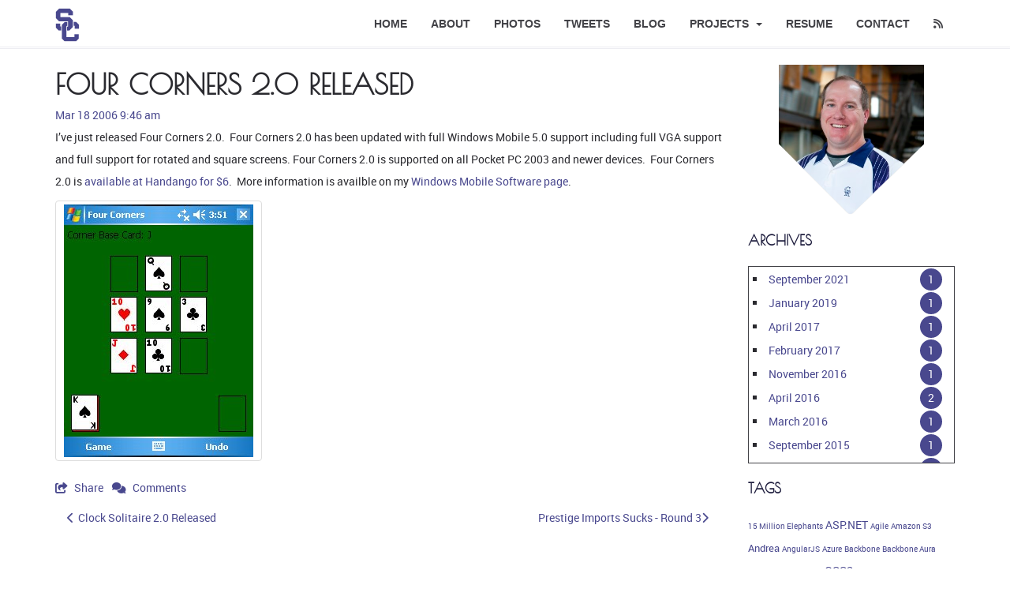

--- FILE ---
content_type: text/html; charset=UTF-8
request_url: https://www.s-church.net/blog/2006/03/18/four-corners-2-0-released/
body_size: 4940
content:
<!DOCTYPE html>
<html>
  <head>
    <meta charset="utf-8">
    
    <title>Four Corners 2.0 Released | Shane Church</title>
    <meta name="viewport" content="width=device-width, initial-scale=1.0">
    
      <link rel="amphtml" href="./amp/index.html">
        
    <meta name="description" content="I’ve just released Four Corners 2.0.  Four Corners 2.0 has been updated with full Windows Mobile 5.0 support including full VGA support and full support for rotated and square screens. Four Corners 2.">
<meta property="og:type" content="article">
<meta property="og:title" content="Four Corners 2.0 Released">
<meta property="og:url" content="https://www.s-church.net/blog/2006/03/18/four-corners-2-0-released/index.html">
<meta property="og:site_name" content="Shane Church">
<meta property="og:description" content="I’ve just released Four Corners 2.0.  Four Corners 2.0 has been updated with full Windows Mobile 5.0 support including full VGA support and full support for rotated and square screens. Four Corners 2.">
<meta property="og:locale">
<meta property="og:image" content="https://www.s-church.net/software/pocketpc/4corners/fourcornersscreen.jpg|Four%20Corners%202.0">
<meta property="article:published_time" content="2006-03-18T15:46:06.000Z">
<meta property="article:modified_time" content="2025-04-08T16:15:32.481Z">
<meta property="article:author" content="Shane Church">
<meta name="twitter:card" content="summary">
<meta name="twitter:image" content="https://www.s-church.net/software/pocketpc/4corners/fourcornersscreen.jpg|Four%20Corners%202.0">
<meta name="twitter:creator" content="@shaneschurch">
    
      <link rel="alternate" href="/atom.xml" title="Shane Church" type="application/atom+xml">
    
    
      <link rel="shortcut icon" href="/favicon.ico">
    
    
      <link href="//fonts.googleapis.com/css?family=Source+Code+Pro" rel="stylesheet" type="text/css">
    		
    
      <link href="https://masto.ai/@shaneschurch" rel="me">
    
		<link rel="canonical" href="https://www.s-church.net/blog/2006/03/18/four-corners-2-0-released/"/>
		
    <!-- Bootstrap core CSS -->
    
<link rel="stylesheet" href="/bootstrap/css/bootstrap.min.css">

    <!-- Font Awesome CSS -->
    
<link rel="stylesheet" href="/css/fontawesome.min.css">

    
<link rel="stylesheet" href="/css/brands.min.css">

    
<link rel="stylesheet" href="/css/solid.min.css">

    <!-- Flickity -->
    
<link rel="stylesheet" href="/css/flickity.css">

    <!-- Animate css -->
    
<link rel="stylesheet" href="/css/animate.css">
 

      <!-- Fancybox -->
    
<link rel="stylesheet" href="/fancybox/jquery.fancybox.css">


    <!-- Custom styles CSS -->
    
<link rel="stylesheet" href="/css/style.css">

    <!-- Responsive CSS -->
    
<link rel="stylesheet" href="/css/responsive.css">


    <!-- HTML5 Shim and Respond.js IE8 support of HTML5 elements and media queries -->
    <!-- WARNING: Respond.js doesn't work if you view the page via file:// -->
    <!--[if lt IE 9]>
        <script src="https://oss.maxcdn.com/libs/html5shiv/3.7.0/html5shiv.js"></script>
        <script src="https://oss.maxcdn.com/libs/respond.js/1.4.2/respond.min.js"></script>
    <![endif]-->

    
    <script type="application/ld+json">
		{
			"@context": "http://schema.org",
			"@type": "BlogPosting",
            
            "headline": "Four Corners 2.0 Released | Shane Church",
            
			
			"mainEntityOfPage":{
			    "@type":"WebPage",
			    "@id":"https://www.s-church.net/blog/2006/03/18/four-corners-2-0-released/"
			},
			"datePublished": "2006-03-18T15:46:06.000Z",
			"dateModified": "2025-04-08T16:15:32.481Z",
			
			"image": {
				"@type": "ImageObject",
				"url": "https://www.s-church.net/amp-dist/default-post.jpg",
				"width" : 512,
				"height" : 512
			},
			
			"author": {
			    "@type": "Person",
			    "name": "Shane Church"
			},
			"publisher": {
			    "@type": "Organization",
			    "name": "Shane Church"
			    
			    ,
			    "logo": "https://www.s-church.net/images/SCLogo-purple@2x.png"
			    
			}
		}
	</script>

    
<!-- Google Analytics -->
<script type="text/javascript">
window.ga=window.ga||function(){(ga.q=ga.q||[]).push(arguments)};ga.l=+new Date;
ga('create', 'UA-74778051-1', 'auto');
ga('require', 'autotrack');
ga('send', 'pageview');
</script>
<script async type="text/javascript" src='https://www.google-analytics.com/analytics.js'></script>
<script async src='/js/autotrack.js'></script>
<!-- End Google Analytics -->


  <meta name="generator" content="Hexo 6.3.0"></head>
<body>
  <div id="top"></div>
  <!-- Preloader -->
<div id="tt-preloader">
    <div id="pre-status">
        <div class="preload-placeholder"></div>
    </div>
</div>

<!-- Navigation -->
<header class="header">
  <nav class="navbar navbar-custom" role="navigation">
    <div class="container">
      <div class="navbar-header">
        <button
          type="button"
          class="navbar-toggle"
          data-toggle="collapse"
          data-target="#custom-collapse"
        >
          <span class="sr-only">Toggle navigation</span>
          <span class="icon-bar"></span>
          <span class="icon-bar"></span>
          <span class="icon-bar"></span>
        </button>
        
        <a
          class="navbar-brand"
          href="/"
          title="Shane Church"
          ><img src="/images/logo.png" alt="Shane Church"
        /></a>
        
      </div>

      <div class="collapse navbar-collapse" id="custom-collapse">
        <ul class="nav navbar-nav navbar-right">
          <li><a href="/#home">Home</a></li>
          <li><a href="/#about">About</a></li>
          <li><a href="/#photos">Photos</a></li>
          <li><a href="/#twitter">Tweets</a></li>
          <li><a href="/blog/">Blog</a></li>
          <li>
            <a
              href="/#projects"
              class="dropdown-toggle"
              data-toggle="dropdown"
              role="button"
              aria-haspopup="true"
              aria-expanded="false"
              >Projects <span class="caret"></span
            ></a>
            <ul class="dropdown-menu">
              <li><a target="_blank" rel="noopener" href="https://github.com/churchs19">GitHub</a></li>
              <li>
                <a target="_blank" rel="noopener" href="https://github.com/churchs19/fullyfeedly"
                  >Fully Feedly</a
                >
              </li>
              <li><a href="/WhatIEat/">What I Eat</a></li>
              <li><a href="/StirlingBirthday/">Stirling Birthday</a></li>
              <li><a href="/StirlingMoney/">Stirling Money</a></li>
              <!--                            <li><a href="/OlderProjects/">Older</a></li>-->
            </ul>
          </li>
          <li><a href="/#resume">Resume</a></li>
          
          <li><a href="/#contact">Contact</a></li>
          
          <li>
            <a href="/atom.xml" title="RSS Feed"
              ><i class="fa-solid fa-rss"></i
            ></a>
          </li>
          
        </ul>
      </div>
    </div>
    <!-- .container -->
  </nav>
</header>
<!-- End Navigation -->



<div class="container page-container">
    <div class="row">
        <div class="col-sm-9">
            <article
  id="post-four-corners-2-0-released"
  class="article article-type-post"
  itemscope
  itemprop="blogPost"
>
  <header class="article-header">
    
  
    <h1 class="article-title" itemprop="name">
      Four Corners 2.0 Released
    </h1>
  


  </header>

  <div class="article-meta">
     <div class="article-datetime">
  <a href="/blog/2006/03/18/four-corners-2-0-released/" class="article-date"><time datetime="2006-03-18T15:46:06.000Z" itemprop="datePublished">Mar 18 2006 9:46 am</time></a>
</div>
   

  </div>
  <div class="article-inner">
    <div class="article-entry" itemprop="articleBody">
       <p>I’ve just released Four Corners 2.0.  Four Corners 2.0 has been updated with full Windows Mobile 5.0 support including full VGA support and full support for rotated and square screens. Four Corners 2.0 is supported on all Pocket PC 2003 and newer devices.  Four Corners 2.0 is <a target="_blank" rel="noopener" href="http://www.handango.com/affiliate/PlatformProductDetail.jsp?programId=58&affiliateId=2062&aCredit=1&productId=71524">available at Handango for $6</a>.  More information is availble on my <a href="WindowsMobileSoftware.aspx">Windows Mobile Software page</a>.</p>
 
    </div>

     
<div class="row article-gallery">
  
    <div class="col-xs-6 col-md-4">
      <a class="thumbnail image-link" href="/software/pocketpc/4corners/fourcornersscreen.jpg" rel="gallery_cm98pco7i008fjlmzgf924lwp" title="Four Corners 2.0">
        <img data-original="/software/pocketpc/4corners/fourcornersscreen.jpg" src="/images/pixel.png" class="lazy" itemprop="image" alt="Four Corners 2.0" />
      </a>
    </div>
  
</div>

 

    <footer class="article-footer">
      <a
        data-url="https://www.s-church.net/blog/2006/03/18/four-corners-2-0-released/"
        data-id="cm98pco7i008fjlmzgf924lwp"
        class="article-share-link"
      >
        <i class="fa-solid fa-share-from-square"></i> Share
      </a>
      
      <a href="#disqus_thread" class="article-comment-link">
        <i class="fa-solid fa-comments"></i> Comments
      </a>
       

    </footer>
  </div>
   
<ul id="article-nav" class="nav nav-pills clearfix">
  
  <li role="presentation" class="pull-left">
    <a href="/blog/2006/03/04/clock-solitaire-2-0-released/" id="article-nav-older" class="article-nav-link-wrap">
      <i class="fa-solid fa-chevron-left pull-left"></i>
      <span class="article-nav-link-title">Clock Solitaire 2.0 Released</span>
    </a>
  </li>
  
  
  <li role="presentation" class="pull-right">
    <a href="/blog/2006/03/20/prestige-imports-sucks-round-3/" id="article-nav-newer" class="article-nav-link-wrap">
      <span class="article-nav-link-title">Prestige Imports Sucks - Round 3</span>
      <i class="fa-solid fa-chevron-right pull-right"></i>
    </a>
  </li>
  
</ul>

 
</article>


<section id="comments">
  <div id="disqus_thread">
    <noscript
      >Please enable JavaScript to view the
      <a target="_blank" rel="noopener" href="//disqus.com/?ref_noscript"
        >comments powered by Disqus.</a
      ></noscript
    >
  </div>
</section>


        </div>
        <div class="col-sm-3 blog-sidebar">
            
  <div class="sidebar-module sidebar-module-inset">
    <div class="biography">
        <div class="myphoto">
            <img src="/images/myphoto2.jpg" alt="Shane Church">
        </div>
    </div>
</div>

  
    <div class="sidebar-module">
        <h4>Archives</h4>
        <div class="archive-container">
            <ul class="sidebar-module-list"><li class="sidebar-module-list-item"><a class="sidebar-module-list-link" href="/blog/2021/09/">September 2021</a><span class="sidebar-module-list-count">1</span></li><li class="sidebar-module-list-item"><a class="sidebar-module-list-link" href="/blog/2019/01/">January 2019</a><span class="sidebar-module-list-count">1</span></li><li class="sidebar-module-list-item"><a class="sidebar-module-list-link" href="/blog/2017/04/">April 2017</a><span class="sidebar-module-list-count">1</span></li><li class="sidebar-module-list-item"><a class="sidebar-module-list-link" href="/blog/2017/02/">February 2017</a><span class="sidebar-module-list-count">1</span></li><li class="sidebar-module-list-item"><a class="sidebar-module-list-link" href="/blog/2016/11/">November 2016</a><span class="sidebar-module-list-count">1</span></li><li class="sidebar-module-list-item"><a class="sidebar-module-list-link" href="/blog/2016/04/">April 2016</a><span class="sidebar-module-list-count">2</span></li><li class="sidebar-module-list-item"><a class="sidebar-module-list-link" href="/blog/2016/03/">March 2016</a><span class="sidebar-module-list-count">1</span></li><li class="sidebar-module-list-item"><a class="sidebar-module-list-link" href="/blog/2015/09/">September 2015</a><span class="sidebar-module-list-count">1</span></li><li class="sidebar-module-list-item"><a class="sidebar-module-list-link" href="/blog/2015/07/">July 2015</a><span class="sidebar-module-list-count">1</span></li><li class="sidebar-module-list-item"><a class="sidebar-module-list-link" href="/blog/2015/04/">April 2015</a><span class="sidebar-module-list-count">2</span></li><li class="sidebar-module-list-item"><a class="sidebar-module-list-link" href="/blog/2015/02/">February 2015</a><span class="sidebar-module-list-count">1</span></li><li class="sidebar-module-list-item"><a class="sidebar-module-list-link" href="/blog/2014/09/">September 2014</a><span class="sidebar-module-list-count">1</span></li><li class="sidebar-module-list-item"><a class="sidebar-module-list-link" href="/blog/2014/06/">June 2014</a><span class="sidebar-module-list-count">1</span></li><li class="sidebar-module-list-item"><a class="sidebar-module-list-link" href="/blog/2014/04/">April 2014</a><span class="sidebar-module-list-count">1</span></li><li class="sidebar-module-list-item"><a class="sidebar-module-list-link" href="/blog/2013/11/">November 2013</a><span class="sidebar-module-list-count">1</span></li><li class="sidebar-module-list-item"><a class="sidebar-module-list-link" href="/blog/2013/09/">September 2013</a><span class="sidebar-module-list-count">2</span></li><li class="sidebar-module-list-item"><a class="sidebar-module-list-link" href="/blog/2013/08/">August 2013</a><span class="sidebar-module-list-count">1</span></li><li class="sidebar-module-list-item"><a class="sidebar-module-list-link" href="/blog/2013/07/">July 2013</a><span class="sidebar-module-list-count">1</span></li><li class="sidebar-module-list-item"><a class="sidebar-module-list-link" href="/blog/2013/06/">June 2013</a><span class="sidebar-module-list-count">1</span></li><li class="sidebar-module-list-item"><a class="sidebar-module-list-link" href="/blog/2013/05/">May 2013</a><span class="sidebar-module-list-count">1</span></li><li class="sidebar-module-list-item"><a class="sidebar-module-list-link" href="/blog/2013/04/">April 2013</a><span class="sidebar-module-list-count">1</span></li><li class="sidebar-module-list-item"><a class="sidebar-module-list-link" href="/blog/2012/12/">December 2012</a><span class="sidebar-module-list-count">1</span></li><li class="sidebar-module-list-item"><a class="sidebar-module-list-link" href="/blog/2012/10/">October 2012</a><span class="sidebar-module-list-count">3</span></li><li class="sidebar-module-list-item"><a class="sidebar-module-list-link" href="/blog/2012/09/">September 2012</a><span class="sidebar-module-list-count">1</span></li><li class="sidebar-module-list-item"><a class="sidebar-module-list-link" href="/blog/2012/08/">August 2012</a><span class="sidebar-module-list-count">1</span></li><li class="sidebar-module-list-item"><a class="sidebar-module-list-link" href="/blog/2012/07/">July 2012</a><span class="sidebar-module-list-count">1</span></li><li class="sidebar-module-list-item"><a class="sidebar-module-list-link" href="/blog/2012/06/">June 2012</a><span class="sidebar-module-list-count">2</span></li><li class="sidebar-module-list-item"><a class="sidebar-module-list-link" href="/blog/2012/05/">May 2012</a><span class="sidebar-module-list-count">2</span></li><li class="sidebar-module-list-item"><a class="sidebar-module-list-link" href="/blog/2012/04/">April 2012</a><span class="sidebar-module-list-count">4</span></li><li class="sidebar-module-list-item"><a class="sidebar-module-list-link" href="/blog/2012/03/">March 2012</a><span class="sidebar-module-list-count">3</span></li><li class="sidebar-module-list-item"><a class="sidebar-module-list-link" href="/blog/2012/02/">February 2012</a><span class="sidebar-module-list-count">3</span></li><li class="sidebar-module-list-item"><a class="sidebar-module-list-link" href="/blog/2012/01/">January 2012</a><span class="sidebar-module-list-count">3</span></li><li class="sidebar-module-list-item"><a class="sidebar-module-list-link" href="/blog/2011/12/">December 2011</a><span class="sidebar-module-list-count">5</span></li><li class="sidebar-module-list-item"><a class="sidebar-module-list-link" href="/blog/2011/11/">November 2011</a><span class="sidebar-module-list-count">2</span></li><li class="sidebar-module-list-item"><a class="sidebar-module-list-link" href="/blog/2011/10/">October 2011</a><span class="sidebar-module-list-count">3</span></li><li class="sidebar-module-list-item"><a class="sidebar-module-list-link" href="/blog/2009/06/">June 2009</a><span class="sidebar-module-list-count">4</span></li><li class="sidebar-module-list-item"><a class="sidebar-module-list-link" href="/blog/2009/05/">May 2009</a><span class="sidebar-module-list-count">6</span></li><li class="sidebar-module-list-item"><a class="sidebar-module-list-link" href="/blog/2009/04/">April 2009</a><span class="sidebar-module-list-count">1</span></li><li class="sidebar-module-list-item"><a class="sidebar-module-list-link" href="/blog/2009/03/">March 2009</a><span class="sidebar-module-list-count">10</span></li><li class="sidebar-module-list-item"><a class="sidebar-module-list-link" href="/blog/2009/02/">February 2009</a><span class="sidebar-module-list-count">4</span></li><li class="sidebar-module-list-item"><a class="sidebar-module-list-link" href="/blog/2009/01/">January 2009</a><span class="sidebar-module-list-count">8</span></li><li class="sidebar-module-list-item"><a class="sidebar-module-list-link" href="/blog/2008/12/">December 2008</a><span class="sidebar-module-list-count">10</span></li><li class="sidebar-module-list-item"><a class="sidebar-module-list-link" href="/blog/2008/11/">November 2008</a><span class="sidebar-module-list-count">6</span></li><li class="sidebar-module-list-item"><a class="sidebar-module-list-link" href="/blog/2008/10/">October 2008</a><span class="sidebar-module-list-count">5</span></li><li class="sidebar-module-list-item"><a class="sidebar-module-list-link" href="/blog/2008/09/">September 2008</a><span class="sidebar-module-list-count">5</span></li><li class="sidebar-module-list-item"><a class="sidebar-module-list-link" href="/blog/2008/08/">August 2008</a><span class="sidebar-module-list-count">12</span></li><li class="sidebar-module-list-item"><a class="sidebar-module-list-link" href="/blog/2008/07/">July 2008</a><span class="sidebar-module-list-count">11</span></li><li class="sidebar-module-list-item"><a class="sidebar-module-list-link" href="/blog/2008/06/">June 2008</a><span class="sidebar-module-list-count">3</span></li><li class="sidebar-module-list-item"><a class="sidebar-module-list-link" href="/blog/2008/05/">May 2008</a><span class="sidebar-module-list-count">5</span></li><li class="sidebar-module-list-item"><a class="sidebar-module-list-link" href="/blog/2008/04/">April 2008</a><span class="sidebar-module-list-count">6</span></li><li class="sidebar-module-list-item"><a class="sidebar-module-list-link" href="/blog/2008/03/">March 2008</a><span class="sidebar-module-list-count">8</span></li><li class="sidebar-module-list-item"><a class="sidebar-module-list-link" href="/blog/2008/02/">February 2008</a><span class="sidebar-module-list-count">5</span></li><li class="sidebar-module-list-item"><a class="sidebar-module-list-link" href="/blog/2008/01/">January 2008</a><span class="sidebar-module-list-count">4</span></li><li class="sidebar-module-list-item"><a class="sidebar-module-list-link" href="/blog/2007/12/">December 2007</a><span class="sidebar-module-list-count">2</span></li><li class="sidebar-module-list-item"><a class="sidebar-module-list-link" href="/blog/2007/11/">November 2007</a><span class="sidebar-module-list-count">3</span></li><li class="sidebar-module-list-item"><a class="sidebar-module-list-link" href="/blog/2007/10/">October 2007</a><span class="sidebar-module-list-count">21</span></li><li class="sidebar-module-list-item"><a class="sidebar-module-list-link" href="/blog/2007/09/">September 2007</a><span class="sidebar-module-list-count">9</span></li><li class="sidebar-module-list-item"><a class="sidebar-module-list-link" href="/blog/2007/08/">August 2007</a><span class="sidebar-module-list-count">8</span></li><li class="sidebar-module-list-item"><a class="sidebar-module-list-link" href="/blog/2007/07/">July 2007</a><span class="sidebar-module-list-count">4</span></li><li class="sidebar-module-list-item"><a class="sidebar-module-list-link" href="/blog/2007/06/">June 2007</a><span class="sidebar-module-list-count">6</span></li><li class="sidebar-module-list-item"><a class="sidebar-module-list-link" href="/blog/2007/05/">May 2007</a><span class="sidebar-module-list-count">4</span></li><li class="sidebar-module-list-item"><a class="sidebar-module-list-link" href="/blog/2007/04/">April 2007</a><span class="sidebar-module-list-count">1</span></li><li class="sidebar-module-list-item"><a class="sidebar-module-list-link" href="/blog/2007/03/">March 2007</a><span class="sidebar-module-list-count">2</span></li><li class="sidebar-module-list-item"><a class="sidebar-module-list-link" href="/blog/2007/02/">February 2007</a><span class="sidebar-module-list-count">4</span></li><li class="sidebar-module-list-item"><a class="sidebar-module-list-link" href="/blog/2007/01/">January 2007</a><span class="sidebar-module-list-count">8</span></li><li class="sidebar-module-list-item"><a class="sidebar-module-list-link" href="/blog/2006/12/">December 2006</a><span class="sidebar-module-list-count">3</span></li><li class="sidebar-module-list-item"><a class="sidebar-module-list-link" href="/blog/2006/11/">November 2006</a><span class="sidebar-module-list-count">10</span></li><li class="sidebar-module-list-item"><a class="sidebar-module-list-link" href="/blog/2006/10/">October 2006</a><span class="sidebar-module-list-count">11</span></li><li class="sidebar-module-list-item"><a class="sidebar-module-list-link" href="/blog/2006/09/">September 2006</a><span class="sidebar-module-list-count">9</span></li><li class="sidebar-module-list-item"><a class="sidebar-module-list-link" href="/blog/2006/08/">August 2006</a><span class="sidebar-module-list-count">3</span></li><li class="sidebar-module-list-item"><a class="sidebar-module-list-link" href="/blog/2006/07/">July 2006</a><span class="sidebar-module-list-count">4</span></li><li class="sidebar-module-list-item"><a class="sidebar-module-list-link" href="/blog/2006/06/">June 2006</a><span class="sidebar-module-list-count">1</span></li><li class="sidebar-module-list-item"><a class="sidebar-module-list-link" href="/blog/2006/05/">May 2006</a><span class="sidebar-module-list-count">7</span></li><li class="sidebar-module-list-item"><a class="sidebar-module-list-link" href="/blog/2006/04/">April 2006</a><span class="sidebar-module-list-count">9</span></li><li class="sidebar-module-list-item"><a class="sidebar-module-list-link" href="/blog/2006/03/">March 2006</a><span class="sidebar-module-list-count">7</span></li><li class="sidebar-module-list-item"><a class="sidebar-module-list-link" href="/blog/2006/02/">February 2006</a><span class="sidebar-module-list-count">4</span></li><li class="sidebar-module-list-item"><a class="sidebar-module-list-link" href="/blog/2006/01/">January 2006</a><span class="sidebar-module-list-count">7</span></li><li class="sidebar-module-list-item"><a class="sidebar-module-list-link" href="/blog/2005/12/">December 2005</a><span class="sidebar-module-list-count">8</span></li><li class="sidebar-module-list-item"><a class="sidebar-module-list-link" href="/blog/2005/11/">November 2005</a><span class="sidebar-module-list-count">6</span></li><li class="sidebar-module-list-item"><a class="sidebar-module-list-link" href="/blog/2005/10/">October 2005</a><span class="sidebar-module-list-count">8</span></li><li class="sidebar-module-list-item"><a class="sidebar-module-list-link" href="/blog/2005/09/">September 2005</a><span class="sidebar-module-list-count">6</span></li><li class="sidebar-module-list-item"><a class="sidebar-module-list-link" href="/blog/2005/08/">August 2005</a><span class="sidebar-module-list-count">6</span></li><li class="sidebar-module-list-item"><a class="sidebar-module-list-link" href="/blog/2005/07/">July 2005</a><span class="sidebar-module-list-count">5</span></li><li class="sidebar-module-list-item"><a class="sidebar-module-list-link" href="/blog/2005/06/">June 2005</a><span class="sidebar-module-list-count">6</span></li><li class="sidebar-module-list-item"><a class="sidebar-module-list-link" href="/blog/2005/05/">May 2005</a><span class="sidebar-module-list-count">6</span></li><li class="sidebar-module-list-item"><a class="sidebar-module-list-link" href="/blog/2005/04/">April 2005</a><span class="sidebar-module-list-count">8</span></li><li class="sidebar-module-list-item"><a class="sidebar-module-list-link" href="/blog/2005/03/">March 2005</a><span class="sidebar-module-list-count">4</span></li><li class="sidebar-module-list-item"><a class="sidebar-module-list-link" href="/blog/2005/02/">February 2005</a><span class="sidebar-module-list-count">5</span></li><li class="sidebar-module-list-item"><a class="sidebar-module-list-link" href="/blog/2005/01/">January 2005</a><span class="sidebar-module-list-count">7</span></li><li class="sidebar-module-list-item"><a class="sidebar-module-list-link" href="/blog/2004/12/">December 2004</a><span class="sidebar-module-list-count">2</span></li><li class="sidebar-module-list-item"><a class="sidebar-module-list-link" href="/blog/2004/11/">November 2004</a><span class="sidebar-module-list-count">3</span></li><li class="sidebar-module-list-item"><a class="sidebar-module-list-link" href="/blog/2004/10/">October 2004</a><span class="sidebar-module-list-count">4</span></li><li class="sidebar-module-list-item"><a class="sidebar-module-list-link" href="/blog/2004/09/">September 2004</a><span class="sidebar-module-list-count">3</span></li><li class="sidebar-module-list-item"><a class="sidebar-module-list-link" href="/blog/2004/08/">August 2004</a><span class="sidebar-module-list-count">5</span></li><li class="sidebar-module-list-item"><a class="sidebar-module-list-link" href="/blog/2004/07/">July 2004</a><span class="sidebar-module-list-count">2</span></li><li class="sidebar-module-list-item"><a class="sidebar-module-list-link" href="/blog/2004/06/">June 2004</a><span class="sidebar-module-list-count">6</span></li><li class="sidebar-module-list-item"><a class="sidebar-module-list-link" href="/blog/2004/05/">May 2004</a><span class="sidebar-module-list-count">6</span></li><li class="sidebar-module-list-item"><a class="sidebar-module-list-link" href="/blog/2004/04/">April 2004</a><span class="sidebar-module-list-count">4</span></li><li class="sidebar-module-list-item"><a class="sidebar-module-list-link" href="/blog/2004/03/">March 2004</a><span class="sidebar-module-list-count">5</span></li><li class="sidebar-module-list-item"><a class="sidebar-module-list-link" href="/blog/2004/02/">February 2004</a><span class="sidebar-module-list-count">1</span></li><li class="sidebar-module-list-item"><a class="sidebar-module-list-link" href="/blog/2004/01/">January 2004</a><span class="sidebar-module-list-count">1</span></li><li class="sidebar-module-list-item"><a class="sidebar-module-list-link" href="/blog/2003/12/">December 2003</a><span class="sidebar-module-list-count">1</span></li><li class="sidebar-module-list-item"><a class="sidebar-module-list-link" href="/blog/2003/11/">November 2003</a><span class="sidebar-module-list-count">1</span></li><li class="sidebar-module-list-item"><a class="sidebar-module-list-link" href="/blog/2003/10/">October 2003</a><span class="sidebar-module-list-count">3</span></li><li class="sidebar-module-list-item"><a class="sidebar-module-list-link" href="/blog/2003/09/">September 2003</a><span class="sidebar-module-list-count">1</span></li><li class="sidebar-module-list-item"><a class="sidebar-module-list-link" href="/blog/2003/08/">August 2003</a><span class="sidebar-module-list-count">1</span></li><li class="sidebar-module-list-item"><a class="sidebar-module-list-link" href="/blog/2003/06/">June 2003</a><span class="sidebar-module-list-count">1</span></li><li class="sidebar-module-list-item"><a class="sidebar-module-list-link" href="/blog/2003/05/">May 2003</a><span class="sidebar-module-list-count">4</span></li><li class="sidebar-module-list-item"><a class="sidebar-module-list-link" href="/blog/2003/03/">March 2003</a><span class="sidebar-module-list-count">2</span></li><li class="sidebar-module-list-item"><a class="sidebar-module-list-link" href="/blog/2003/02/">February 2003</a><span class="sidebar-module-list-count">2</span></li><li class="sidebar-module-list-item"><a class="sidebar-module-list-link" href="/blog/2003/01/">January 2003</a><span class="sidebar-module-list-count">5</span></li><li class="sidebar-module-list-item"><a class="sidebar-module-list-link" href="/blog/2002/11/">November 2002</a><span class="sidebar-module-list-count">1</span></li><li class="sidebar-module-list-item"><a class="sidebar-module-list-link" href="/blog/2002/10/">October 2002</a><span class="sidebar-module-list-count">1</span></li><li class="sidebar-module-list-item"><a class="sidebar-module-list-link" href="/blog/2002/09/">September 2002</a><span class="sidebar-module-list-count">4</span></li></ul>
        </div>
    </div>


  
  <div class="sidebar-module">
    <h4>Tags</h4>
    <p class="tagcloud">
      <a href="/tags/15-million-elephants/" style="font-size: 10px;">15 Million Elephants</a> <a href="/tags/asp-net/" style="font-size: 14.17px;">ASP.NET</a> <a href="/tags/agile/" style="font-size: 10px;">Agile</a> <a href="/tags/amazon-s3/" style="font-size: 10px;">Amazon S3</a> <a href="/tags/andrea/" style="font-size: 13.33px;">Andrea</a> <a href="/tags/angularjs/" style="font-size: 10px;">AngularJS</a> <a href="/tags/azure/" style="font-size: 10px;">Azure</a> <a href="/tags/backbone/" style="font-size: 10px;">Backbone</a> <a href="/tags/backbone-aura/" style="font-size: 10px;">Backbone Aura</a> <a href="/tags/basecamp/" style="font-size: 10.83px;">Basecamp</a> <a href="/tags/bike/" style="font-size: 10px;">Bike</a> <a href="/tags/c/" style="font-size: 13.33px;">C#</a> <a href="/tags/css3/" style="font-size: 15px;">CSS3</a> <a href="/tags/cu-buffs/" style="font-size: 10px;">CU Buffs</a> <a href="/tags/cartegraph/" style="font-size: 10.83px;">Cartegraph</a> <a href="/tags/charity/" style="font-size: 10px;">Charity</a> <a href="/tags/christmas/" style="font-size: 10.83px;">Christmas</a> <a href="/tags/chrome/" style="font-size: 10px;">Chrome</a> <a href="/tags/colin/" style="font-size: 10.83px;">Colin</a> <a href="/tags/colorado-rockies/" style="font-size: 10px;">Colorado Rockies</a> <a href="/tags/denver-startup-week/" style="font-size: 10.83px;">Denver Startup Week</a> <a href="/tags/des-moines/" style="font-size: 10.83px;">Des Moines</a> <a href="/tags/developer/" style="font-size: 10px;">Developer</a> <a href="/tags/development/" style="font-size: 19.17px;">Development</a> <a href="/tags/dubuque/" style="font-size: 10.83px;">Dubuque</a> <a href="/tags/effectiveui/" style="font-size: 17.5px;">EffectiveUI</a> <a href="/tags/ethan/" style="font-size: 15.83px;">Ethan</a> <a href="/tags/family/" style="font-size: 15.83px;">Family</a> <a href="/tags/feedly/" style="font-size: 10px;">Feedly</a> <a href="/tags/fight-the-famine/" style="font-size: 10px;">Fight the Famine</a> <a href="/tags/html5/" style="font-size: 15.83px;">HTML5</a> <a href="/tags/home/" style="font-size: 10px;">Home</a> <a href="/tags/iowa/" style="font-size: 10.83px;">Iowa</a> <a href="/tags/javascript/" style="font-size: 10px;">JavaScript</a> <a href="/tags/javascript/" style="font-size: 10px;">Javascript</a> <a href="/tags/kineticjs/" style="font-size: 10px;">KineticJS</a> <a href="/tags/msdn/" style="font-size: 11.67px;">MSDN</a> <a href="/tags/march-madness/" style="font-size: 10px;">March Madness</a> <a href="/tags/mobile/" style="font-size: 18.33px;">Mobile</a> <a href="/tags/moving/" style="font-size: 10px;">Moving</a> <a href="/tags/nationwide/" style="font-size: 10px;">Nationwide</a> <a href="/tags/owen/" style="font-size: 10px;">Owen</a> <a href="/tags/phonegap/" style="font-size: 10px;">PhoneGap</a> <a href="/tags/refugees/" style="font-size: 10px;">Refugees</a> <a href="/tags/responsive-design/" style="font-size: 10.83px;">Responsive Design</a> <a href="/tags/rockies/" style="font-size: 10px;">Rockies</a> <a href="/tags/sxsw/" style="font-size: 10px;">SXSW</a> <a href="/tags/shopathome-com/" style="font-size: 10px;">ShopAtHome.com</a> <a href="/tags/simplicity/" style="font-size: 10px;">Simplicity</a> <a href="/tags/software/" style="font-size: 20px;">Software</a> <a href="/tags/stine-seed/" style="font-size: 10px;">Stine Seed</a> <a href="/tags/stirling-birthday/" style="font-size: 11.67px;">Stirling Birthday</a> <a href="/tags/stirling-money/" style="font-size: 11.67px;">Stirling Money</a> <a href="/tags/thanksgiving/" style="font-size: 10px;">Thanksgiving</a> <a href="/tags/threejs/" style="font-size: 10px;">ThreeJS</a> <a href="/tags/ux/" style="font-size: 10.83px;">UX</a> <a href="/tags/what-i-eat/" style="font-size: 13.33px;">What I Eat</a> <a href="/tags/windows-live/" style="font-size: 10px;">Windows Live</a> <a href="/tags/windows-phone/" style="font-size: 16.67px;">Windows Phone</a> <a href="/tags/dsmhack/" style="font-size: 10px;">dsmHack</a> <a href="/tags/jquery/" style="font-size: 12.5px;">jQuery</a>
    </p>
  </div>



        </div>
    </div>
</div>
  <!-- Footer Section -->
<footer class="footer-wrapper">
  <div class="container">
    <div class="row">
      <div class="col-md-12">
        <div class="copyright text-center">
            <p><img src="/images/SCLogo-Transparent-36x50.png" alt="">&nbsp;&copy;&nbsp;2025&nbsp;Shane Church</p>
        </div>
      </div>
    </div>
  </div>
</footer>
<!-- End Footer Section -->
  <!-- Scroll-up -->
  <div class="scroll-up">
      <a href="#top"><i class="fa-solid fa-angle-up"></i></a>
  </div>
  
<script>
  var disqus_shortname = 's-church';
  
  var disqus_url = 'https://www.s-church.net/blog/2006/03/18/four-corners-2-0-released/';
  
  (function(){
    var dsq = document.createElement('script');
    dsq.type = 'text/javascript';
    dsq.async = true;
    dsq.src = '//' + disqus_shortname + '.disqus.com/embed.js';
    (document.getElementsByTagName('head')[0] || document.getElementsByTagName('body')[0]).appendChild(dsq);
  })();
</script>



<script src="/js/jquery.js"></script>


<script src="/js/lodash.js"></script>


<script src="/js/moment.js"></script>


<script src="/bootstrap/js/bootstrap.min.js"></script>


<script src="/js/flickity.pkgd.min.js"></script>


<script src="/js/jquery.stellar.min.js"></script>


<script src="/js/jquery.sticky.js"></script>


<script src="/js/wow.min.js"></script>


<script src="/js/jquery.lazyload.min.js"></script>


<script src="/js/jquery.image-scale.min.js"></script>


<script src="/js/jquery.waituntilexists.js"></script>

<script async defer src="https://buttons.github.io/buttons.js"></script>
<script async defer src="//www.instagram.com/embed.js"></script>


  
<script src="/fancybox/jquery.fancybox.pack.js"></script>




<script src="/js/scripts.js"></script>


</body>
</html>



--- FILE ---
content_type: text/css; charset=UTF-8
request_url: https://www.s-church.net/css/style.css
body_size: 6632
content:
/*
Based on I AM X at URL: http://demo.trendytheme.net/iamx/html
*/

/*
====================================
------------------------------------
    1. General
    2. Typography
    3. Home
    4. Navigation
    5. About
    6. Photos
    7. Resume
    8. Skill
    9. Chart
    10. Projects
    11. Facts
    12. Blog
    13. Hire
    14. Contact
    15. Footer
-------------------------------------
=====================================
*/

@font-face {
  font-family: "poiret_oneregular";
  src: url("../fonts/Poiret One regular-webfont.eot");
  src: url("../fonts/Poiret One regular-webfont.eot?#iefix")
      format("embedded-opentype"),
    url("../fonts/Poiret One regular-webfont.woff2") format("woff2"),
    url("../fonts/Poiret One regular-webfont.woff") format("woff"),
    url("../fonts/Poiret One regular-webfont.ttf") format("truetype"),
    url("../fonts/Poiret One regular-webfont.svg#poiret_oneregular")
      format("svg");
  font-weight: normal;
  font-style: normal;
}

@font-face {
  font-family: "robotoregular";
  src: url("../fonts/Roboto regular-webfont.eot");
  src: url("../fonts/Roboto regular-webfont.eot?#iefix")
      format("embedded-opentype"),
    url("../fonts/Roboto regular-webfont.woff2") format("woff2"),
    url("../fonts/Roboto regular-webfont.woff") format("woff"),
    url("../fonts/Roboto regular-webfont.ttf") format("truetype"),
    url("../fonts/Roboto regular-webfont.svg#robotoregular") format("svg");
  font-weight: normal;
  font-style: normal;
}

html {
  font-family: "robotoregular", "Segoe UI", Tahoma, Geneva, Verdana, sans-serif;
}

body {
  font-family: "robotoregular", "Segoe UI", Tahoma, Geneva, Verdana, sans-serif;
  line-height: 28px;
  font-weight: 300;
  font-size: 14px;
  color: #2a2a2f;
  background-color: #fff;
  -webkit-font-smoothing: antialiased !important;
}

body,
html {
  overflow-x: hidden;
}

::-moz-selection {
  color: #fff;
  background: #49488e;
}

::selection {
  color: #fff;
  background: #49488e;
}

/* Link style
---------------------------------------------------------*/

a {
  color: #49488e;
}

a,
a > * {
  outline: none;
  cursor: pointer;
  text-decoration: none;
}

a:focus,
a:hover {
  outline: none;
  color: #49488e;
  text-decoration: none;
}

/* Transition elsements
-------------------------------------------------------- */

.navbar a,
.form-control {
  -webkit-transition: all 0.4s ease-in-out 0s;
  -moz-transition: all 0.4s ease-in-out 0s;
  -ms-transition: all 0.4s ease-in-out 0s;
  -o-transition: all 0.4s ease-in-out 0s;
  transition: all 0.4s ease-in-out 0s;
}

a,
.btn {
  -webkit-transition: all 0.125s ease-in-out 0s;
  -moz-transition: all 0.125s ease-in-out 0s;
  -ms-transition: all 0.125s ease-in-out 0s;
  -o-transition: all 0.125s ease-in-out 0s;
  transition: all 0.125s ease-in-out 0s;
}

/* Reset box-shadow
/* ------------------------------------------------------ */

.btn,
.form-control,
.form-control:hover,
.form-control:focus,
.navbar-custom .dropdown-menu {
  -webkit-box-shadow: none;
  box-shadow: none;
}

/* === Typography === */

h1,
h2,
h3,
h4,
h5,
h6 {
  font-family: "poiret_oneregular";
  margin: 0;
  font-weight: 700;
  text-transform: uppercase;
}

h1 {
  font-size: 36px;
  line-height: 50px;
}

h2 {
  font-size: 30px;
  line-height: 40px;
}

h3 {
  font-size: 24px;
  line-height: 32px;
}

h4 {
  font-size: 18px;
  line-height: 24px;
}

h5 {
  font-size: 14px;
  line-height: 20px;
}

h6 {
  font-size: 12px;
  line-height: 18px;
}

/* === FORM STYLE === */

.form-control {
  height: 45px;
  background-color: #ededf2;
  border: 1px solid #424247;
  border-radius: 0;
  box-shadow: none;
}

.form-control:focus {
  border-color: #49488e;
  box-shadow: none;
}

/* BUTTON STYLE
-----------------------------------------------------*/

/*common-btn*/

.btn {
  border: 1px solid;
  border-bottom: 3px solid;
  font-weight: 700;
  text-transform: uppercase;
  line-height: 28px;
  padding: 9px 22px;
}

/*large-btn*/

.btn-lg,
.btn-group-lg > .btn {
  padding: 14px 20px;
  font-size: 14px;
  border-radius: 4px;
}

/*btn-primary*/

.btn-primary {
  background-color: #fff;
  color: #212040;
  border-color: rgba(33, 32, 64, 0.15);
}

.btn-primary:hover,
.btn-primary:focus,
.btn-primary.focus,
.btn-primary:active,
.btn-primary.active,
.open > .dropdown-toggle.btn-primary {
  color: #fff;
  background-color: #49488e;
  border-color: #fff;
}

/*btn-info*/

.btn-info {
  background-color: #49488e;
  border-color: rgba(33, 32, 64, 0.15);
}

.btn-info:hover,
.btn-info:focus,
.btn-info.focus,
.btn-info:active,
.btn-info.active,
.open > .dropdown-toggle.btn-info {
  color: #fff;
  background-color: #212040;
  border-color: #fff;
}

/*btn-default*/

.btn-default {
  background: transparent;
  border: 1px solid #fff;
  color: #fff;
}

.btn-default:hover,
.btn-default:focus,
.btn-default.focus,
.btn-default:active,
.btn-default.active {
  color: #49488e;
  background-color: #fff;
  border-color: #49488e;
}

button:focus {
  outline: none;
}

/*IMAGES*/

/*
img {
    width: 100%;
}
*/

hr {
  margin-top: 15px;
  margin-bottom: 15px;
}

.no-padding {
  padding: 0;
}

/* LIST STYLE
-------------------------------------------------- */

ul,
ol {
  margin: 0;
  padding: 0;
  list-style: square;
  list-style-position: inside;
}

ul.list-check {
  list-style: none;
}

ul.list-check li {
  position: relative;
  font-size: 18px;
  line-height: 32px;
}

ul.list-check li::before {
  content: "\f00c";
  font: var(--fa-font-solid);
  color: #49488e;
  margin-right: 10px;
}

/* === FANCYBOX === */

.fancybox-overlay {
  background: rgba(33, 32, 64, 0.85);
}

.fancybox-title {
  font-family: "robotoregular";
  color: #fff;
}

.fancybox-title a,
.fancybox-title a:hover,
.fancybox-title a:active,
.fancybox-title a:visited {
  color: #fff;
}

.fancybox-title-float-wrap .child {
  border-radius: 0;
  text-shadow: none;
  font-weight: normal;
}

.fancybox-nav {
  top: 30%;
  height: 40%;
}

/* === MAIN === */

.section-padding {
  padding: 60px 0 50px;
}

/* SECTION TITLE
----------------------------------------------------- */

.section-title {
  margin-bottom: 80px;
  text-align: center;
  font-size: 50px;
  line-height: 50px;
  color: #49488e;
  position: relative;
}

.section-title::after {
  content: "";
  background: url(../../images/section-divider.png) no-repeat 0 0;
  height: 15px;
  width: 113px;
  position: absolute;
  left: 0;
  right: 0;
  bottom: -40px;
  margin: 0 auto;
}

/* === HOME === */

@media (max-width: 640px) {
  .tt-fullHeight {
    height: 560px !important;
  }
}

.intro-container {
  background-repeat: no-repeat;
  background-position: center center;
  -webkit-background-attachment: fixed;
  background-attachment: fixed;
  background-color: #212040;
  background-size: cover;
  padding: 0;
  position: relative;
}

#home {
  background-image: url(../images/home2.jpg);
}

.intro {
  position: absolute;
  width: 100%;
  top: 50%;
  left: 0;
  text-align: center;
  -webkit-transform: translate(0%, -50%);
  -moz-transform: translate(0%, -50%);
  -ms-transform: translate(0%, -50%);
  -o-transform: translate(0%, -50%);
  transform: translate(0%, -50%);
  padding: 0 15px;
  color: #fff;
  text-shadow: 1px 1px 2px #000;
}

.intro h1 {
  font-size: 60px;
  line-height: 80px;
  margin-bottom: 16px;
}

.intro p {
  margin-bottom: 40px;
}

.intro-sub {
  font-family: "poiret_oneregular";
  font-size: 24px;
  line-height: 32px;
  font-weight: 700;
  text-transform: uppercase;
  display: block;
  margin-bottom: 20px;
  color: #b1b0da;
}

.intro-mask {
  position: absolute;
  width: 100%;
  height: 100%;
  top: 0;
  left: 0;
  background-color: #2a2a2f;
  opacity: 0.4;
}

/* 
SOCIAL ICON 
-------------------------------------------*/

.social-icons {
  margin-top: 20px;
  text-shadow: none;
}

.social-icons a i {
  position: relative;
  color: #fff;
  font-size: 18px;
  margin: 0 7px;
  line-height: 40px;
  text-align: center;
  width: 40px;
  height: 40px;
}

.social-icons a i::before {
  position: relative;
  z-index: 1;
}

.social-icons a i::after {
  position: absolute;
  content: "";
  left: 0;
  top: 0;
  width: 40px;
  height: 40px;
  border: 1px solid #fff;
  border-radius: 3px;
  -webkit-transform: rotate(45deg);
  -moz-transform: rotate(45deg);
  -ms-transform: rotate(45deg);
  -o-transform: rotate(45deg);
  transform: rotate(45deg);
  -webkit-transition: all 300ms;
  -moz-transition: all 300ms;
  -o-transition: all 300ms;
  transition: all 300ms;
}

.social-icons a i:hover::after {
  background: #49488e;
  border: 1px solid transparent;
  z-index: 0;
}

/* === NAVIGATION === */

.header {
  border-bottom: 1px solid #ededf2;
  position: relative;
  width: 100%;
  z-index: 998;
  padding-bottom: 1px;
  background: #fff;
}

.header::after {
  border-bottom: 1px solid #ededf2;
  width: 100%;
  position: absolute;
  content: "";
  height: 2px;
  bottom: 1px;
  left: 0;
}

.navbar-custom {
  border: 0;
  border-radius: 0;
  margin: 0;
  text-transform: uppercase;
  font-family: "Roboto Condensed", sans-serif;
}

.navbar-custom,
.navbar-custom .dropdown-menu {
  background: #fff;
  padding: 0;
}

.navbar-custom ul li a span {
  margin-left: 5px;
}

.navbar-custom .dropdown-menu {
  margin-top: 10px;
  display: block;
  visibility: hidden;
  opacity: 0;
  border: 1px solid #ededf7;
  border-top: 2px solid #49488e;
  border-radius: 0;
  border-bottom: 3px double #ededf7;
  background-color: #ffffff;
  -webkit-transition: all 400ms;
  -moz-transition: all 400ms;
  -o-transition: all 400ms;
  transition: all 400ms;
}

.navbar-right .dropdown-menu {
  right: auto;
  left: 0;
}

.navbar-custom .navbar-nav > li:hover .dropdown-menu {
  display: block;
  opacity: 1;
  visibility: visible;
  margin-top: -2px;
}

.navbar-custom .navbar-nav > li > a {
  color: #424247;
  font-size: 14px;
  font-weight: 700;
  padding-top: 20px;
  padding-bottom: 20px;
  text-transform: uppercase;
}

.navbar-custom .dropdown-menu > li {
  border-bottom: 1px solid #f0f0f0;
}

.navbar-custom .dropdown-menu > li:last-child {
  border-bottom: 0;
}

.navbar-custom .dropdown-menu > li > a {
  padding: 10px 20px;
  color: #424247;
  font-size: 14px;
  font-weight: 700;
}

.navbar-custom .nav li.active,
.navbar-custom .nav li a:hover,
.navbar-custom .nav li a:focus,
.navbar-custom .navbar-nav > li.active > a {
  background: none;
  outline: 0;
  color: #49488e;
}

.navbar-custom .navbar-brand {
  padding: 10px 15px;
  font-weight: 700;
  font-size: 18px;
}

.navbar-custom .nav .open > a,
.navbar-custom .dropdown-menu > li > a:hover,
.navbar-custom .dropdown-menu > li > a:focus {
  background: #ededf2;
}

.navbar-custom .navbar-toggle .icon-bar {
  background: #212040;
}

/* === About Section === */

.short-info {
  margin-bottom: 40px;
}

.short-info h3 {
  margin-bottom: 30px;
}

.short-info ul {
  margin-top: 10px;
  display: inline-block;
}

.short-info ul li {
  width: 50%;
  float: left;
}

.my-signature {
  margin-bottom: 45px;
}

.my-signature img {
  width: inherit;
}

/*download-button*/

.download-button a {
  margin-right: 20px;
}

.download-button a i {
  margin-right: 10px;
}

.biography {
  position: relative;
}

.myphoto {
  position: relative;
  background: url(../../images/photo-frame.png) bottom center no-repeat;
  background-size: contain;
}

.myphoto img {
  position: relative;
  z-index: -1;
  width: 100%;
}

.biography ul {
  padding: 25px 20px 30px;
}

.biography ul li {
  padding: 5px 0;
  font-size: 16px;
  border-bottom: 1px solid #ededf2;
}

.biography ul li:last-child {
  border-bottom: 0;
}

/* === Photos Section === */

.fancybox-close-small {
  top: -22px;
  right: -22px;
  color: #49488e;
  background: #fff;
  border-radius: 50%;
  border: 1px solid #49488e;
  transform-origin: 50% 50%;
  transform: scale(0.6);
}

.fancybox-content {
  padding: 0;
  overflow: visible;
}

iframe.instagram-media {
  margin: 0 !important;
}

.photos-section figcaption {
  position: absolute;
  top: 0;
  left: 0;
  width: 100%;
  height: 100%;
  background-color: rgba(73, 72, 142, 0.85);
  text-align: center;
  font-size: 12px;
  opacity: 0;
  -webkit-transition: all 300ms ease-in-out;
  transition: all 300ms ease-in-out;
}

@media (min-width: 1100px) {
  .photos-section figcaption p {
    font-size: 15px;
  }
}

.photos-section figcaption a {
  width: 100%;
  height: 100%;
  display: flex;
  flex-direction: column;
  align-items: center;
  justify-content: center;
  padding: 5%;
}

.photos-section figcaption a,
.photos-section figcaption a:hover,
.photos-section figcaption a:focus,
.photos-section figcaption a:active {
  color: #fff;
}

.photos-section figure:hover figcaption,
.photos-section figure:focus figcaption {
  opacity: 1;
}

.photos-section .visible {
  opacity: 1;
}

.photos-section figure.cs-hover figcaption {
  opacity: 1;
}

.photos-section figcaption i {
  font-size: 35px;
}

.photos-section figcaption p {
  margin-bottom: 0;
  text-transform: uppercase;
  font-weight: 400;
}

.photos-section figcaption .caption-content {
  width: 100%;
  height: 100%;
}

.photos-section .grid {
  display: grid;
  justify-items: stretch;
  align-items: stretch;
  grid-gap: 0;
  grid-template-columns: repeat(2, 50vw);
  grid-template-rows: repeat(6, 50vw);
}

@media (min-width: 900px) {
  .photos-section .grid {
    grid-template-columns: repeat(4, 25vw);
    grid-template-rows: repeat(3, 25vw);
  }
}

@media (min-width: 1100px) {
  .photos-section .grid {
    grid-template-columns: repeat(6, minmax(16.6vw, 1fr));
    grid-template-rows: repeat(2, 16.6vw);
  }
}

.photos-section .photo-item {
  box-sizing: border-box;
  overflow: hidden;
  position: relative;
}

.photos-section .photo-item img {
  height: 100%;
  width: 100%;
  object-fit: cover;
  -webkit-transition: all 300ms ease-in-out;
  transition: all 300ms ease-in-out;
}

.photos-section .photo-item:hover img,
.photos .photo-item:focus img {
  -webkit-transform: scale(1.1);
  -ms-transform: scale(1.1);
  transform: scale(1.1);
}

.instagram-embed {
  display: none;
}

.photos-section .photos-links {
  padding-top: 30px;
}

.photos-links a i {
  margin-right: 10px;
}

.photos-links .btn {
  margin-bottom: 10px;
}

/* === Resume Section === */

/*---------------------------------------------------------
Resume Timeline
-----------------------------------------------------------*/

.resume-title h3 {
  text-align: center;
}

.resume-section > div > div {
  margin-bottom: 60px;
}

.resume-section > div > div:nth-of-type(2) {
  margin-bottom: 0;
}

.resume-title {
  margin-bottom: 30px;
}

.timeline {
  position: relative;
  padding: 0;
  list-style: none;
}

.resume {
  position: relative;
}

.resume:before {
  content: "";
  position: absolute;
  top: -8px;
  width: 10px;
  height: 10px;
  background-color: #ededf2;
  left: 50%;
  margin-left: -6px;
  -webkit-transform: rotate(45deg);
  -moz-transform: rotate(45deg);
  -ms-transform: rotate(45deg);
  -o-transform: rotate(45deg);
  transform: rotate(45deg);
}

.resume:after {
  content: "";
  position: absolute;
  bottom: -8px;
  width: 10px;
  height: 10px;
  background-color: #ededf2;
  left: 50%;
  margin-left: -6px;
  -webkit-transform: rotate(45deg);
  -moz-transform: rotate(45deg);
  -ms-transform: rotate(45deg);
  -o-transform: rotate(45deg);
  transform: rotate(45deg);
}

.timeline:before {
  content: "";
  position: absolute;
  top: 0;
  bottom: 0;
  width: 2px;
  margin-left: -1.5px;
  background-color: #ededf2;
}

.timeline > li {
  position: relative;
  margin-bottom: 50px;
  min-height: 50px;
}

.timeline > li:before,
.timeline > li:after {
  content: " ";
  display: table;
}

.timeline > li:after {
  clear: both;
}

.timeline > li .timeline-panel {
  float: left;
  position: relative;
  width: 100%;
}

.timeline-content {
  padding: 5px 20px 0 20px;
}

.timeline > li .timeline-panel:before {
  right: auto;
  left: -15px;
  border-right-width: 15px;
  border-left-width: 0;
}

.timeline > li .timeline-panel:after {
  right: auto;
  left: -14px;
  border-right-width: 14px;
  border-left-width: 0;
}

.timeline > li .posted-date {
  position: relative;
  text-align: center;
  background-color: #fff;
  left: 20px;
}

.timeline > li .posted-date .month {
  font-size: 18px;
  line-height: 20px;
  font-weight: 700;
  display: block;
  color: #212040;
  top: 0;
  float: left;
}

.timeline > li.timeline-inverted > .timeline-panel {
  float: right;
  text-align: left;
}

.timeline > li.timeline-inverted > .timeline-panel:before {
  right: auto;
  left: -15px;
  border-right-width: 15px;
  border-left-width: 0;
}

.timeline > li.timeline-inverted > .timeline-panel:after {
  right: auto;
  left: -14px;
  border-right-width: 14px;
  border-left-width: 0;
}

.timeline > li:last-child {
  margin-bottom: 0;
}

.timeline-heading > h3 {
  color: #49488e;
  font-size: 20px;
  line-height: 28px;
}

.timeline-heading span {
  display: block;
  font-weight: 700;
  margin-bottom: 20px;
}

.timeline-body ul {
  list-style: disc;
  text-align: justify;
  font-size: 0.95em;
}

@media (min-width: 992px) {
  .timeline:before {
    left: 50%;
  }
  .timeline > li {
    margin-bottom: 15px;
    min-height: 100px;
  }
  .timeline > li .posted-date {
    position: absolute;
    text-align: center;
    background-color: #fff;
  }
  .timeline > li .timeline-panel {
    float: left;
    width: 43%;
    text-align: right;
    border: 1px solid #212040;
    position: relative;
  }
  .timeline-content,
  .timeline-heading > h3 {
    -webkit-transition: all 400ms;
    -moz-transition: all 400ms;
    -o-transition: all 400ms;
    transition: all 400ms;
  }
  .timeline-content {
    position: relative;
    padding: 24px;
    background-color: #fff;
  }
  .timeline-content::after {
    border: 1px solid #212040;
    width: 100%;
    position: absolute;
    content: "";
    bottom: -3px;
    height: 10px;
    left: 0;
    z-index: -1;
  }
  .timeline > li .timeline-content:hover .timeline-heading > h3 {
    color: #fff;
  }
  .timeline > li .timeline-content:hover {
    background: #49488e !important;
    color: #fff !important;
  }
  .timeline > li .timeline-panel::before,
  .timeline > li.timeline-inverted .timeline-panel::before {
    content: "";
    top: 25px;
    position: absolute;
    border-top: 10px solid transparent;
    border-bottom: 10px solid transparent;
  }
  .timeline > li .timeline-panel::before {
    left: 100%;
    border-left: 12px solid #212040;
    -webkit-transition: all 400ms;
    -moz-transition: all 400ms;
    -o-transition: all 400ms;
    transition: all 400ms;
  }
  .timeline > li .timeline-panel:hover::before {
    border-left: 12px solid #49488e;
  }
  .timeline > li.timeline-inverted .timeline-panel::before {
    right: 100%;
    border-right: 12px solid #212040;
    -webkit-transition: all 400ms;
    -moz-transition: all 400ms;
    -o-transition: all 400ms;
    transition: all 400ms;
  }
  .timeline > li.timeline-inverted .timeline-panel:hover::before {
    border-right: 12px solid #49488e;
    border-left: 0;
  }
  .timeline > li .timeline-panel::after,
  .timeline > li.timeline-inverted .timeline-panel::after {
    content: "";
    top: 25px;
    position: absolute;
    border-top: 10px solid transparent;
    border-bottom: 10px solid transparent;
  }
  .timeline > li .timeline-panel::after {
    left: 100%;
    margin-left: -2px;
    border-left: 12px solid #ffffff;
    -webkit-transition: all 400ms;
    -moz-transition: all 400ms;
    -o-transition: all 400ms;
    transition: all 400ms;
  }
  .timeline > li .timeline-panel:hover::after {
    border-left: 12px solid #49488e;
  }
  .timeline > li.timeline-inverted .timeline-panel::after {
    right: 100%;
    margin-right: -2px;
    border-right: 12px solid #ffffff;
    -webkit-transition: all 400ms;
    -moz-transition: all 400ms;
    -o-transition: all 400ms;
    transition: all 400ms;
  }
  .timeline > li.timeline-inverted .timeline-panel:hover::after {
    border-right: 12px solid #49488e;
    border-left: 0;
  }
  .timeline > li .posted-date {
    left: 50%;
    width: 120px;
    margin-left: -60px;
    margin-top: 10px;
  }
  .timeline > li .posted-date .month {
    float: none;
  }
}

#resume .download-button {
  margin-top: 40px;
}

/* === Skill Section === */

.skills-section {
  background-color: #1a1e23;
  color: #fff;
}

.skills-section .section-title {
  color: #fff;
  margin-bottom: 110px;
}

.skills-section .section-title h2 {
  color: #fff;
}

.skill-title {
  width: 25%;
  float: left;
}

.skill-title h3 {
  font-size: 18px;
  font-weight: 400;
  margin-top: -6px;
  text-transform: capitalize;
}

/* progress-bar */

.skill-progress {
  position: relative;
}

.progress {
  height: 10px;
  margin-bottom: 40px;
  background-color: #212040;
  border-radius: 3px;
  box-shadow: none;
  width: 75%;
}

.progress-bar {
  background-color: #49488e;
}

.progress-bar span {
  position: absolute;
  top: -20px;
  right: 15px;
}

.progress .progress-bar.six-sec-ease-in-out {
  -webkit-transition: width 2s ease-in-out;
  -moz-transition: width 2s ease-in-out;
  -o-transition: width 2s ease-in-out;
  transition: width 2s ease-in-out;
}

.skill-chart h3 {
  margin-top: 20px;
}

.our-progress {
  margin: 10px 0 30px;
}

.progress-percent {
  margin-left: auto;
  margin-right: auto;
}

.our-progress h3 {
  font-weight: 400;
  margin-bottom: 5px;
}

/* === Chart CSS  === */

.chart {
  position: relative;
  display: inline-block;
  width: 140px;
  height: 140px;
  margin: 40px auto;
  text-align: center;
}

.chart canvas {
  position: absolute;
  top: 0;
  left: 0;
}

.percent {
  display: inline-block;
  margin: auto;
  line-height: 140px;
  z-index: 2;
  font-size: 25px;
  font-weight: 500;
  text-align: center;
}

.percent:after {
  content: "%";
}

.chart-text span {
  font-size: 18px;
  font-weight: 400;
  text-transform: capitalize;
  display: block;
  margin-top: 20px;
}

/*.percent:after {content: '%';margin-left: 0.1em;font-size: .8em;}*/

.angular {
  margin-top: 100px;
}

.angular .chart {
  margin-top: 0;
}

.chart .chart-text h3 {
  font-size: 22px;
}

/* === Projects Section === */

.projects-section.section-padding {
  padding-bottom: 100px;
}

.projects-section h3 {
  font-size: 40px;
  line-height: 43px;
  padding-top: 7px;
  margin-bottom: 15px;
  color: #b1b0da;
}

.flickity-viewport {
  overflow: visible;
}

.projects-gallery {
  margin-left: -15px;
  margin-right: -15px;
}

.projects-gallery .gallery-cell {
  width: 100%;
  /* full width */
  height: 645px;
  /* height of gallery */
  margin-right: 10px;
  background: #49488e;
}

.projects-device-column,
.projects-gallery-column {
  padding-top: 60px;
  color: #fff;
  position: relative;
}

.projects-gallery-column ul {
  margin: 10px 0;
  list-style: square inside;
}

.device {
  position: absolute;
  top: 60px;
  left: 0px;
  height: 677px;
  width: 372px;
  background: url("../images/Lumia920-Skeleton.png") no-repeat center center;
}

.device-content {
  position: absolute;
  top: 60px;
  left: 33px;
  width: 303px;
  height: 505px;
  background: rgba(0, 0, 0, 0.3);
}

.device-content img {
  width: 303px;
  height: 505px;
}

.gallery-cell span,
.gallery-cell a {
  margin-right: 20px;
}

.gallery-cell.fullyfeedly {
  background: url("../../images/fullyfeedly-home-bg.jpg") no-repeat center
    center;
  background-size: cover;  
}

.gallery-cell.stirling-money {
  background: url("../../images/stirling-money-home-bg.jpg") no-repeat center
    center;
  background-size: cover;
}

.gallery-cell.what-i-eat {
  background: url("../../images/what-i-eat-home-bg.jpg") no-repeat center center;
  background-size: cover;
}

.gallery-cell.stirling-birthday {
  background: url("../../images/stirling-birthday-home-bg.jpg") no-repeat center
    center;
  background-size: cover;
}

/* === Facts Section === */

.facts-section {
  background: url(../../images/counter-bg.jpg) no-repeat center center;
  background-attachment: fixed;
  background-size: cover;
  color: #fff;
}

.tt-overlay-bg {
  background: rgba(33, 32, 64, 0.85);
  padding: 110px 0;
}

.count-wrap i {
  font-size: 64px;
  margin-bottom: 25px;
}

.count-wrap h3 {
  font-size: 50px;
  line-height: 28px;
  margin-bottom: 20px;
}

.count-wrap p {
  font-size: 18px;
  font-weight: 700;
  margin: 0;
}

/* === Blog Section === */

.latest-blog-section .flex-container {
  display: flex;
  flex-flow: row wrap;
}

.blog-post-wrapper {
  padding: 4px;
  border: 1px solid #ededf2;
  border-bottom: 3px double #ededf2;
  /*    margin-right: 20px;*/
  /*    width: calc(33% - 13.34px);*/
  /* Width - (total space between columns per row / number of columns per row) */
  padding-bottom: 48px;
  position: relative;
}

/*
.blog-post-wrapper:nth-of-type(3n) {
    margin-right: 0;
}
*/

.blog-post-wrapper h3 {
  height: 80px;
  overflow: hidden;
}

.blog-post-wrapper p {
  height: 84px;
  overflow: hidden;
  text-overflow: ellipsis;
}

.figure {
  position: relative;
}

.figure span {
  position: absolute;
  display: inline-block;
  bottom: -15px;
  right: 30px;
  color: #fff;
  z-index: 100;
}

.figure span:after {
  position: absolute;
  content: "";
  left: -5px;
  top: -5px;
  width: 40px;
  height: 40px;
  background-color: #49488e;
  z-index: -1;
  border-radius: 3px;
  -webkit-transform: rotate(45deg);
  -moz-transform: rotate(45deg);
  -ms-transform: rotate(45deg);
  -o-transform: rotate(45deg);
  transform: rotate(45deg);
}

.post-thumbnail {
  width: 100%;
  height: 0;
  padding-bottom: 100%;
  margin-bottom: 20px;
  overflow: hidden;
  position: relative;
}

.post-thumbnail a {
  position: absolute;
  top: 0;
  bottom: 0;
  left: 0;
  right: 0;
}

.post-thumbnail img {
  opacity: 0.8;
  -webkit-transition: all 0.5s linear;
  -moz-transition: all 0.5s linear;
  -ms-transition: all 0.5s linear;
  -o-transition: all 0.5s linear;
  transition: all 0.5s linear;
}

.post-thumbnail img:hover {
  opacity: 1;
  -webkit-transform: scale(1.05);
  -moz-transform: scale(1.05);
  -ms-transform: scale(1.05);
  -o-transform: scale(1.05);
  transform: scale(1.05);
}

.entry-header {
  padding: 0 12px;
}

ul.article-tag-list:before {
  content: "Tags: ";
}

li.article-tag-list-item {
  display: inline;
}

li.article-tag-list-item:after {
  content: ", ";
}

li.article-tag-list-item:last-child:after {
  content: " ";
}

.article-tag-list-item .article-tag-list-link {
  padding-right: 0;
}

.the-category a {
  font-size: 12px;
  line-height: 28px;
  font-weight: 300;
  text-transform: uppercase;
}

.entry-title {
  font-size: 18px;
  line-height: 26px;
  font-weight: 700;
}

.entry-title a {
  color: #212040;
}

.entry-title a:hover {
  color: #49488e;
}

.entry-summary {
  max-height: 100px;
  text-overflow: ellipsis;
  overflow: hidden;
}

.entry-meta {
  color: #424247;
  position: absolute;
  bottom: 0;
}

.entry-meta ul {
  margin-bottom: 10px;
}

.entry-meta ul li {
  padding: 0 10px;
}

.entry-meta ul li a {
  display: inline-block;
  color: #424247;
  font-weight: 400;
}

.entry-meta ul li a:hover {
  color: #49488e;
}

.blog-more {
  margin-top: 40px;
}

/*
Icon for all respective meta
====================================== */

.the-author::before {
  content: "\f044";
}

.the-time::before {
  content: "\f133";
}

.the-comments::before {
  content: "\f0e6";
}

.the-author,
.the-time,
.the-share,
.the-comments {
  position: relative;
  padding-left: 20px;
}

.the-author::before,
.the-time::before,
.the-share::before,
.the-comments::before {
  font: var(--fa-font-solid);
  position: absolute;
  left: 0;
  top: 10%;
}

.the-author div,
.the-time div,
.the-share div,
.the-comments div {
  display: inline;
}

.article-nav-link-wrap i.fa-solid,
.article-nav-link-wrap i.fa-regular {
  padding-top: 7px;
  padding-right: 5px;
}

.article-footer a {
  padding-right: 8px;
}

.article-footer i.fa-solid,
.article-footer i.fa-regular {
  padding-right: 5px;
}

/* === Hire Section === */

.hire-section {
  background: url(../../images/hire-bg.jpg) no-repeat top center #49488e;
  background-attachment: fixed;
  background-size: cover;
  color: #fff;
}

.hire-section-bg {
  padding: 110px 0;
  background: -webkit-linear-gradient(bottom, #49488e, rgba(33, 32, 64, 0.7));
  /*Safari 5.1-6*/
  background: -o-linear-gradient(top, #49488e, rgba(33, 32, 64, 0.7));
  /*Opera 11.1-12*/
  background: -moz-linear-gradient(top, #49488e, rgba(33, 32, 64, 0.7));
  /*Fx 3.6-15*/
  background: linear-gradient(to top, #49488e, rgba(33, 32, 64, 0.7));
  /*Standard*/
}

.hire-section h2 {
  font-size: 36px;
  margin-bottom: 40px;
}

.hire-section .btn {
  padding: 9px 54px;
}

/* === Contact Section === */

.contact-section strong {
  display: block;
  text-transform: uppercase;
}

.contact-form strong {
  margin-bottom: 40px;
}

.contact-form textarea.form-control {
  height: 115px;
}

.contact-form .btn {
  margin-top: 15px;
}

.contact-section div i {
  float: left;
  font-size: 45px;
  margin-right: 20px;
  padding-top: 7px;
}

.contact-section i.fa-solid,
.contact-section i.fa-regular {
  width: 45px;
  text-align: center;
}

.contact-section address,
.contact-section .contact-info {
  overflow: hidden;
  line-height: 30px;
  font-weight: 400;
  margin-bottom: 45px;
}

/* === Footer Wrapper === */

.footer-wrapper {
  background: #49488e;
  padding: 16px 0;
  color: #fff;
}

.footer-wrapper a,
.footer-wrapper a:hover,
.footer-wrapper a:visited,
.footer-wrapper a:active {
  color: #212040;
}

.copyright p {
  margin: 0;
}

.copyright img {
  margin-right: 10px;
}

/* ---------------------------------------------- /*
 * Scroll to top
/* ---------------------------------------------- */

.scroll-up {
  position: fixed;
  display: none;
  z-index: 999;
  bottom: 1.8em;
  right: 1.8em;
}

.scroll-up a {
  background-color: #49488e;
  display: block;
  width: 28px;
  height: 28px;
  text-align: center;
  color: #fff;
  font-size: 14px;
  line-height: 28px;
}

.scroll-up a:hover,
.scroll-up a:active {
  background-color: rgba(235, 235, 235, 0.8);
  color: #212040;
}

/* ---------------------------------------------- /*
 * Mouse animate icon
/* ---------------------------------------------- */

.mouse-icon {
  position: absolute;
  left: 50%;
  bottom: 40px;
  border: 2px solid #fff;
  border-radius: 16px;
  height: 50px;
  width: 30px;
  margin-left: -17px;
  display: block;
  z-index: 10;
}

.mouse-icon .wheel {
  -webkit-animation-name: drop;
  -webkit-animation-duration: 1s;
  -webkit-animation-timing-function: linear;
  -webkit-animation-delay: 0s;
  -webkit-animation-iteration-count: infinite;
  -webkit-animation-play-state: running;
  animation-name: drop;
  animation-duration: 1s;
  animation-timing-function: linear;
  animation-delay: 0s;
  animation-iteration-count: infinite;
  animation-play-state: running;
}

.mouse-icon .wheel {
  position: relative;
  border-radius: 10px;
  background: #fff;
  width: 4px;
  height: 10px;
  top: 4px;
  margin-left: auto;
  margin-right: auto;
}

@-webkit-keyframes drop {
  0% {
    top: 5px;
    opacity: 0;
  }
  30% {
    top: 10px;
    opacity: 1;
  }
  100% {
    top: 25px;
    opacity: 0;
  }
}

@keyframes drop {
  0% {
    top: 5px;
    opacity: 0;
  }
  30% {
    top: 10px;
    opacity: 1;
  }
  100% {
    top: 25px;
    opacity: 0;
  }
}

/* ---------------------------------------------- /*
 * Preloader
/* ---------------------------------------------- */

#tt-preloader {
  background: #fff;
  bottom: 0;
  left: 0;
  position: fixed;
  right: 0;
  top: 0;
  z-index: 9999;
}

@-webkit-keyframes rotate-clockwise {
  0% {
    -webkit-transform: rotate(0deg);
    transform: rotate(0deg);
  }
  100% {
    -webkit-transform: rotate(360deg);
    transform: rotate(360deg);
  }
}

@keyframes rotate-clockwise {
  0% {
    -webkit-transform: rotate(0deg);
    transform: rotate(0deg);
  }
  100% {
    -webkit-transform: rotate(360deg);
    transform: rotate(360deg);
  }
}

#pre-status,
.preload-placeholder {
  background-image: url("../images/baseball-01.svg");
  background-position: center;
  background-repeat: no-repeat;
  height: 200px;
  left: 50%;
  margin: -100px 0 0 -100px;
  position: absolute;
  top: 50%;
  width: 200px;
  -webkit-transform-origin: 50% 50%;
  -ms-transform-origin: 50% 50%;
  transform-origin: 50% 50%;
  animation: rotate-clockwise 2s linear infinite;
}

.preload-placeholder {
  background: none;
  left: 0;
  margin: 0;
  text-align: center;
  top: 65%;
}

/* Archives Page */

.page-container {
  padding-top: 20px;
}

.archives {
  display: flex;
  flex-wrap: wrap;
}

.archives .blog-post-wrapper {
  width: calc(50% - 20px);
  margin-bottom: 20px;
}

/* Sidebar */

.sidebar-module .biography,
.sidebar-module .biography-text {
  width: 70%;
  margin-left: auto;
  margin-right: auto;
}

.blog-sidebar {
  margin-bottom: 20px;
}

.sidebar-module .archive-container {
  max-height: 250px;
  overflow-y: auto;
  padding: 2px 5px;
  border: 1px solid #424247;
}

.sidebar-module h4 {
  color: #212040;
  margin: 20px 0;
}

.sidebar-module .sidebar-module-list-item {
  margin-bottom: 2px;
}

.sidebar-module .sidebar-module-list-count {
  display: block;
  float: right;
  margin-left: 20px;
  background: #49488e;
  color: #fff;
  width: 28px;
  height: 28px;
  text-align: center;
  border-radius: 14px;
  margin-right: 10px;
}

/* Share Box */

.article-share-box {
  position: absolute;
  display: none;
  background: #fff;
  -webkit-box-shadow: 1px 2px 10px rgba(0, 0, 0, 0.2);
  box-shadow: 1px 2px 10px rgba(0, 0, 0, 0.2);
  -webkit-border-radius: 3px;
  border-radius: 3px;
  margin-left: -145px;
  overflow: hidden;
  z-index: 1;
}

.article-share-box.on {
  display: block;
}

.article-share-input {
  width: 100%;
  background: none;
  -webkit-box-sizing: border-box;
  -moz-box-sizing: border-box;
  box-sizing: border-box;
  font: 14px "Helvetica Neue", Helvetica, Arial, sans-serif;
  padding: 0 15px;
  color: #424247;
  outline: none;
  border: 1px solid #ededf2;
  -webkit-border-radius: 3px 3px 0 0;
  border-radius: 3px 3px 0 0;
  height: 36px;
  line-height: 36px;
}

.article-share-links {
  zoom: 1;
  background: #ededf2;
  line-height: normal;
}

.article-share-links:before,
.article-share-links:after {
  content: "";
  display: table;
}

.article-share-links:after {
  clear: both;
}

.article-share-twitter,
.article-share-facebook,
.article-share-pinterest,
.article-share-google {
  width: 50px;
  height: 36px;
  display: block;
  float: left;
  position: relative;
  color: #424247;
  text-shadow: 0 1px #fff;
}

.article-share-twitter:before,
.article-share-facebook:before,
.article-share-pinterest:before,
.article-share-google:before {
  font-size: 20px;
  font: var(--fa-font-brands);
  width: 20px;
  height: 20px;
  position: absolute;
  top: 55%;
  left: 50%;
  margin-top: -10px;
  margin-left: -10px;
  text-align: center;
}

.article-share-twitter:hover,
.article-share-facebook:hover,
.article-share-pinterest:hover,
.article-share-google:hover {
  color: #fff;
}

.article-share-twitter:before {
  content: "\f099";
}

.article-share-twitter:hover {
  background: #00aced;
  text-shadow: 0 1px #008abe;
}

.article-share-facebook:before {
  content: "\f09a";
}

.article-share-facebook:hover {
  background: #3b5998;
  text-shadow: 0 1px #2f477a;
}

.article-share-pinterest:before {
  content: "\f0d2";
}

.article-share-pinterest:hover {
  background: #cb2027;
  text-shadow: 0 1px #a21a1f;
}

.article-share-google:before {
  content: "\f0d5";
}

.article-share-google:hover {
  background: #dd4b39;
  text-shadow: 0 1px #be3221;
}

/* End Article Share Links */

/* Post Hero Images */

.wide {
  position: relative;
  width: 100%;
  /*
  height:100%;
  height:calc(100% - 1px);
  background-image:url('https://c.stocksy.com/a/RcN300/z0/805779.jpg');
  background-size:cover;
*/
}

.wide img {
  width: 100%;
}

.wide .wide-container {
  position: absolute;
  width: 100%;
  bottom: 0;
}

.wide-container h1 {
  color: #fff;
}

/* End Post Hero Images */

--- FILE ---
content_type: text/css; charset=UTF-8
request_url: https://www.s-church.net/css/responsive.css
body_size: 811
content:
/* Extra small devices (phones, less than 768px) */

@media (max-width: 766px) {
    .intro h1 {
        font-size: 40px;
        line-height: 40px;
    }
    .social-icons ul {
        margin-left: 0;
    }
    .social-icons li {
        padding: 0 5px;
    }
    .social-icons a i {
        margin: 0 5px;
    }
    .mouse-icon {
        display: none;
    }
    .navbar-custom .navbar-brand,
    .navbar-custom .navbar-nav > li > a,
    .navbar-custom .navbar-nav .dropdown-menu > li > a {
        padding: 10px 15px;
    }
    .navbar-custom .navbar-brand img {
        max-height: 100%;
    }
    .navbar-custom .dropdown-menu {
        margin-left: 20px;
    }
    /*about me section*/
    .biography {
        margin-top: 20px;
        margin-bottom: 45px;
    }
    ul.list-check li {
        width: 100%;
    }
    .download-button .btn {
        margin-bottom: 20px;
    }
    /*resume*/
    .resume:before,
    .resume:after {
        left: 1px;
    }
    /*skill section*/
    .skill-title h3 {
        font-size: 12px;
    }
    /*facts section*/
    .count-wrap i {
        font-size: 40px;
    }
    .count-wrap h3 {
        font-size: 30px;
        line-height: 16px;
    }
    .count-wrap p {
        font-size: 10px;
        font-weight: 400;
        line-height: 18px;
    }
    .count-wrap > div {
        margin-bottom: 40px;
    }
    #filter li {
        margin-bottom: 20px;
    }
    /*blog section*/
    .blog-post-wrapper {
        margin-bottom: 40px;
    }
    .blog-post-wrapper h3 {
        height: auto;
        overflow: visible;
    }
    .blog-post-wrapper p {
        height: auto;
        overflow: visible;
        text-overflow: clip;
    }
    /*photos section*/
    .photos-section ul li {
        width: 50%;
        height: 50vw;
    }
    /*hire us section*/
    .hire-section h2 {
        line-height: 40px;
    }
    /*contact section*/
    .contact-form {
        margin-bottom: 40px;
    }
    .contact-item {
        width: 200px;
    }
    .center-sm,
    .center-xs {
        text-align: center;
    }
    .center-block-sm,
    .center-block-xs {
        display: block;
        margin-left: auto;
        margin-right: auto;
    }
    /*service*/
    .service-wrap > div {
        margin-bottom: 100px;
    }
    .service-wrap > div:nth-child(4) {
        margin-bottom: 0;
    }
    /*projects*/
    .flickity-viewport {
        height: auto;
        overflow: visible;
    }
    .projects-gallery .gallery-cell {
        height: auto;
    }
    .projects-gallery-column {
        padding-bottom: 30px;
    }
    .device {
        position: static;
        height: 542px;
        width: 298px;
        background-size: cover;
        margin-left: auto;
        margin-right: auto;
    }
    .device-content {
        position: relative;
        width: 242px;
        height: 404px;
        top: 48px;
        left: 26px;
    }
    .device-content img {
        width: 242px;
        height: 404px;
    }
    .project-spacer {
        height: 93px;
    }
}


/* Landscape Mobile */

@media only screen and (min-width: 480px) and (max-width: 767px) {
    .navbar-custom .navbar-brand img {
        max-height: 100%;
    }
    .intro h1 {
        font-size: 60px;
        line-height: 80px;
    }
    .social-icons ul {
        margin-left: -5px;
    }
    .social-icons li {
        padding: 0 5px;
    }
    .social-icons a i {
        margin: 0 7px;
    }
    .mouse-icon {
        display: none;
    }
    .navbar-custom .navbar-brand,
    .navbar-custom .navbar-nav > li > a,
    .navbar-custom .navbar-nav .dropdown-menu > li > a {
        padding: 10px 15px;
    }
    .navbar-custom .dropdown-menu {
        margin-left: 20px;
    }
    /*about me section*/
    .biography {
        margin-top: 20px;
        margin-bottom: 45px;
    }
    ul.list-check li {
        width: 50%;
    }
    /*resume*/
    .resume:before,
    .resume:after {
        left: 1px;
    }
    /*skill section*/
    .skill-title h3 {
        font-size: 12px;
    }
    /*facts section*/
    .count-wrap i {
        font-size: 64px;
    }
    .count-wrap h3 {
        font-size: 50px;
        line-height: 28px;
    }
    .count-wrap p {
        font-size: 18px;
        font-weight: 700;
        line-height: 28px;
    }
    .count-wrap > div {
        margin-bottom: 40px;
    }
    /*blog section*/
    .blog-post-wrapper {
        margin-bottom: 40px;
    }
    .blog-post-wrapper h3 {
        height: auto;
        overflow: visible;
    }
    .blog-post-wrapper p {
        height: auto;
        overflow: visible;
        text-overflow: clip;
    }
    /*photos section*/
    .photos-section ul li {
        width: 50%;
        height: 50vw;
    }
    /*hire us section*/
    .hire-section h2 {
        line-height: 40px;
    }
    /*contact section*/
    .contact-form {
        margin-bottom: 40px;
    }
    .contact-section .map-icon,
    .contact-section .mobile-icon {
        float: none;
    }
    .contact-item {
        width: 200px;
    }
    .center-xs,
    .center-sm {
        text-align: center;
    }
    .center-block-xs,
    .center-block-sm {
        display: block;
        margin-left: auto;
        margin-right: auto;
    }
    /*service*/
    .service-wrap > div {
        margin-bottom: 100px;
    }
    .service-wrap > div:nth-child(4) {
        margin-bottom: 0;
    }
    /*projects*/
    .flickity-viewport {
        height: auto;
        overflow: visible;
    }
    .projects-gallery .gallery-cell {
        height: auto;
    }
    .projects-gallery-column {
        padding-bottom: 30px;
    }
    .device {
        position: static;
        height: 542px;
        width: 298px;
        background-size: cover;
        margin-left: auto;
        margin-right: auto;
    }
    .device-content {
        position: relative;
        width: 242px;
        height: 404px;
        top: 48px;
        left: 26px;
    }
    .device-content img {
        width: 242px;
        height: 404px;
    }
    .project-spacer {
        height: 93px;
    }
}


/* Small devices (tablets, 768px and up) */

@media (min-width: 768px) and (max-width: 991px) {
    .navbar-custom .navbar-brand {
        padding: 10px 15px;
    }
    .navbar-custom .navbar-brand img {
        max-height: 100%;
    }
    .navbar-custom .navbar-nav > li > a,
    .navbar-custom .navbar-nav .dropdown-menu > li > a {
        font-size: 12px;
        padding: 15px 10px;
    }
    /*about me section*/
    .biography {
        margin-top: 20px;
        margin-bottom: 45px;
    }
    /*resume*/
    .resume:before,
    .resume:after {
        left: 0px;
    }
    /*skill section*/
    .skill-title h3 {
        font-size: 14px;
    }
    /*blog section*/
    .blog-post-wrapper {
        margin-bottom: 40px;
    }
    .entry-meta ul li {
        padding: 0 5px;
    }
    .blog-post-wrapper h3 {
        height: auto;
        overflow: visible;
    }
    .blog-post-wrapper p {
        height: auto;
        overflow: visible;
        text-overflow: clip;
    }
    /*photos section*/
    .photos-section ul li {
        width: 50%;
        height: 50vw;
    }
    /*contact section*/
    .contact-form {
        margin-bottom: 40px;
    }
    .contact-section .map-icon,
    .contact-section .mobile-icon {
        float: left;
    }
    .contact-item {
        width: 200px;
    }
    .center-xs {
        text-align: left;
    }
    .center-sm {
        text-align: center;
    }
    .center-block-sm {
        display: block;
        margin-left: auto;
        margin-right: auto;
    }
    .portfolio-item {
        min-height: 162px;
    }
    /*service*/
    .service-wrap > div {
        margin-bottom: 100px;
    }
    .service-wrap > div:nth-child(3),
    .service-wrap > div:nth-child(4) {
        margin-bottom: 0;
    }
    /*projects*/
    .flickity-viewport {
        height: auto;
        overflow: visible;
    }
    .projects-gallery .gallery-cell {
        height: auto;
    }
    .projects-gallery-column {
        padding-bottom: 30px;
    }
    .device {
        position: static;
        height: 542px;
        width: 298px;
        background-size: cover;
        margin-left: auto;
        margin-right: auto;
    }
    .device-content {
        position: relative;
        width: 242px;
        height: 404px;
        top: 48px;
        left: 26px;
    }
    .device-content img {
        width: 242px;
        height: 404px;
    }
    .project-spacer {
        height: 93px;
    }
}


/* Medium devices (desktops, 992px and up) */

@media (min-width: 992px) and (max-width: 1199px) {
    .portfolio-item {
        min-height: 150px;
    }
    .download-button a {
        margin-right: 10px;
    }
}


/* Large devices (large desktops, 1200px and up) */

@media (min-width: 1200px) and (max-width: 1279px) {}


/* Large devices (large desktops, 1280px and up) */

@media screen and (min-width:1280px) and (max-width:1599px) {}


/* Extra Large devices (large desktops, 1600px and up) */

@media screen and (min-width:1600px) and (max-width:1920px) {
    .personal-info {
        padding-right: 180px;
    }
}

--- FILE ---
content_type: application/javascript; charset=UTF-8
request_url: https://www.s-church.net/js/jquery.waituntilexists.js
body_size: 52
content:
(function($) {
  /**
   * @function
   * @property {object} jQuery plugin which runs handler function once specified element is inserted into the DOM
   * @param {function} handler A function to execute at the time when the element is inserted
   * @param {bool} shouldRunHandlerOnce Optional: if true, handler is unbound after its first invocation
   * @example $(selector).waitUntilExists(function);
   */

  $.fn.waitUntilExists = function(handler, shouldRunHandlerOnce, isChild) {
    var found = "found";
    var $this = $(this.selector);
    var $elements = $this
      .not(function() {
        return $(this).data(found);
      })
      .each(handler)
      .data(found, true);

    if (!isChild) {
      (window.waitUntilExists_Intervals =
        window.waitUntilExists_Intervals || {})[
        this.selector
      ] = window.setInterval(function() {
        $this.waitUntilExists(handler, shouldRunHandlerOnce, true);
      }, 500);
    } else if (shouldRunHandlerOnce && $elements.length) {
      window.clearInterval(window.waitUntilExists_Intervals[this.selector]);
    }

    return $this;
  };
})(jQuery);


--- FILE ---
content_type: image/svg+xml
request_url: https://www.s-church.net/images/baseball-01.svg
body_size: 1198
content:
<svg id="Layer_1" data-name="Layer 1" xmlns="http://www.w3.org/2000/svg" width="100" height="100" viewBox="0 0 100 100">
  <defs>
    <style>
      .cls-1 {
        fill: #48488c;
      }
    </style>
  </defs>
  <title>baseball</title>
  <path class="cls-1" d="M7.8,50.6L9,50.3l0.9,3.3c1.1-.3,2.2-0.7,3.3-1.1L12,49.3a6.12,6.12,0,0,0,1.2-.5L14.5,52a23,23,0,0,0,3.2-1.5l-1.5-3.1a10.91,10.91,0,0,0,1.1-.6l1.6,3,3-1.8L20,45.2c0.4-.2.7-0.5,1.1-0.7L23,47.3c0.9-.7,1.9-1.4,2.8-2.1l-2.1-2.6a7,7,0,0,1,1-.8l2.2,2.5c0.9-.8,1.7-1.6,2.5-2.4L27,39.5l0.9-.9,2.4,2.2c0.8-.9,1.5-1.8,2.2-2.7l-2.6-2c0.3-.3.5-0.7,0.8-1L33.3,37a29,29,0,0,0,1.9-2.9l-2.7-1.7a6.73,6.73,0,0,1,.7-1.1L36,32.9a30.13,30.13,0,0,0,1.6-3.1l-2.9-1.3a6.12,6.12,0,0,0,.5-1.2l2.9,1.2c0.4-1.1.8-2.2,1.2-3.2l-3-1c0.1-.4.3-0.8,0.4-1.2l3,0.9a33.83,33.83,0,0,0,.8-3.4l-3-.6a5.07,5.07,0,0,0,.2-1.3l3,0.5c0.2-1.1.3-2.3,0.4-3.4l-3-.3c0-.4.1-0.9,0.1-1.3V14.1l3,0.2a20.45,20.45,0,0,0,0-3.5h-3V9.5l3-.1-0.3-3A44.52,44.52,0,0,0,13.8,23.7a45.19,45.19,0,0,0-8.6,31A34,34,0,0,0,8.6,54Z"/>
  <path class="cls-1" d="M95,46.6l-3,.6,0.7,3-1.2.3-0.8-2.9c-1.1.3-2.2,0.7-3.3,1l1.1,2.9a6.12,6.12,0,0,0-1.2.5L86,49.1c-1.1.4-2.1,0.9-3.2,1.4l1.4,2.8a10.91,10.91,0,0,0-1.1.6l-1.5-2.7a23.81,23.81,0,0,0-3,1.8l1.7,2.6c-0.4.2-.7,0.5-1.1,0.7l-1.8-2.6c-0.9.7-1.9,1.4-2.8,2.1l2,2.4a7,7,0,0,1-1,.8l-2.1-2.4c-0.9.8-1.7,1.6-2.5,2.4l2.3,2.2-0.9.9L70.1,60a27.46,27.46,0,0,0-2.2,2.6l2.5,1.9c-0.3.3-.5,0.7-0.8,1L67,63.6a29,29,0,0,0-1.9,2.9l2.7,1.7a6.73,6.73,0,0,1-.7,1.1l-2.8-1.6a30.13,30.13,0,0,0-1.6,3.1l2.9,1.3a6.12,6.12,0,0,0-.5,1.2l-3-1.3a20.82,20.82,0,0,0-1.2,3.2l3.1,1c-0.1.4-.3,0.8-0.4,1.2l-3.1-.9c-0.3,1.1-.6,2.2-0.9,3.4l3.2,0.7a5.07,5.07,0,0,0-.2,1.3l-3.2-.6c-0.2,1.1-.4,2.3-0.5,3.4L62.2,85c0,0.4-.1.9-0.1,1.3v0.1l-3.3-.2c-0.1,1.2-.1,2.3-0.1,3.5l3.3-.1v1.3l-3.3.2c0.1,1.2.2,2.3,0.3,3.5A44.52,44.52,0,0,0,86.1,77.3,43.75,43.75,0,0,0,95,46.6Z"/>
  <path class="cls-1" d="M77,14.5A45.28,45.28,0,0,0,44.6,5.9c0.1,1.1.3,2.3,0.3,3.4l3.3-.2a8.6,8.6,0,0,0,.1,1.6l-3.3.1v3.7l3.3,0.2v0.1c0,0.5-.1,1.1-0.1,1.6l-3.3-.3c-0.1,1.2-.3,2.5-0.5,3.7l3.2,0.6c-0.1.5-.2,1.1-0.3,1.6L44,21.3a23.69,23.69,0,0,1-.9,3.6l3.1,0.9c-0.2.5-.3,1-0.5,1.5l-3-1a36.16,36.16,0,0,1-1.3,3.5L44.3,31a10.09,10.09,0,0,1-.7,1.5l-2.9-1.3c-0.5,1.1-1.1,2.3-1.7,3.4l2.7,1.5c-0.3.5-.5,0.9-0.8,1.4L38.4,36a21.12,21.12,0,0,1-2.1,3.1l2.5,1.8a11.32,11.32,0,0,1-1,1.3l-2.4-1.9c-0.8,1-1.6,2-2.4,2.9l2.3,2c-0.4.4-.7,0.8-1.1,1.2l-2.2-2c-0.9.9-1.8,1.8-2.7,2.6l2,2.2a10.59,10.59,0,0,1-1.2,1L28.2,48c-1,.8-2,1.6-3,2.3l1.7,2.4c-0.4.3-.9,0.6-1.3,0.9L24,51.1c-1,.7-2.1,1.3-3.2,2l1.4,2.6a9.14,9.14,0,0,1-1.4.7l-1.3-2.6c-1.1.6-2.3,1.1-3.4,1.6L17,58l-1.5.6-1-2.7-3.6,1.2,0.8,2.8c-0.5.1-1,.3-1.6,0.4L9.4,57.5c-1.3.3-2.5,0.6-3.8,0.8A45.07,45.07,0,0,0,55.5,95.5a25.61,25.61,0,0,1-.3-3.9l-3,.1a8.6,8.6,0,0,0-.1-1.6h3c0-1.3,0-2.5.1-3.8l-3-.2V86c0-.5.1-1.1,0.1-1.6l3,0.3c0.1-1.3.3-2.5,0.5-3.7l-3-.5c0.1-.5.2-1.1,0.3-1.6l3,0.6L57,75.9,54.1,75c0.2-.5.3-1,0.5-1.5l2.9,1c0.4-1.2.9-2.4,1.3-3.5l-2.9-1.2a10.09,10.09,0,0,1,.7-1.5l2.8,1.3c0.5-1.1,1.1-2.2,1.7-3.3l-2.7-1.5c0.3-.5.5-0.9,0.8-1.4L61.9,65c0.7-1.1,1.4-2.1,2.1-3.1L61.4,60a11.32,11.32,0,0,1,1-1.3l2.5,1.9c0.8-1,1.6-2,2.4-2.9L65,55.6c0.4-.4.7-0.8,1.1-1.2l2.3,2.2c0.9-.9,1.8-1.8,2.7-2.6L69,51.6a10.59,10.59,0,0,1,1.2-1l2,2.5c1-.8,2-1.5,3-2.3l-1.8-2.6c0.4-.3.9-0.6,1.3-0.9L76.4,50c1.1-.7,2.1-1.3,3.2-1.9l-1.5-2.8a9.14,9.14,0,0,1,1.4-.7l1.4,2.9A25.19,25.19,0,0,1,84.3,46l-1.2-3,1.5-.6,1.1,3.1c1.2-.4,2.4-0.8,3.6-1.1L88.7,41c0.5-.1,1-0.3,1.6-0.4l0.8,3.2c1.1-.3,2.3-0.5,3.4-0.7A45.16,45.16,0,0,0,77,14.5Z"/>
</svg>


--- FILE ---
content_type: text/plain
request_url: https://www.google-analytics.com/j/collect?v=1&_v=j102&a=1925543226&t=pageview&_s=1&dl=https%3A%2F%2Fwww.s-church.net%2Fblog%2F2006%2F03%2F18%2Ffour-corners-2-0-released%2F&ul=en-us%40posix&dt=Four%20Corners%202.0%20Released%20%7C%20Shane%20Church&sr=1280x720&vp=1280x720&_u=KGBAAEADAAAAACAAI~&jid=11622123&gjid=1244936816&cid=1621604814.1768898536&tid=UA-74778051-1&_gid=266584442.1768898536&_r=1&_slc=1&did=i5iSjo&z=764948408
body_size: -450
content:
2,cG-S6DGC0Q5X4